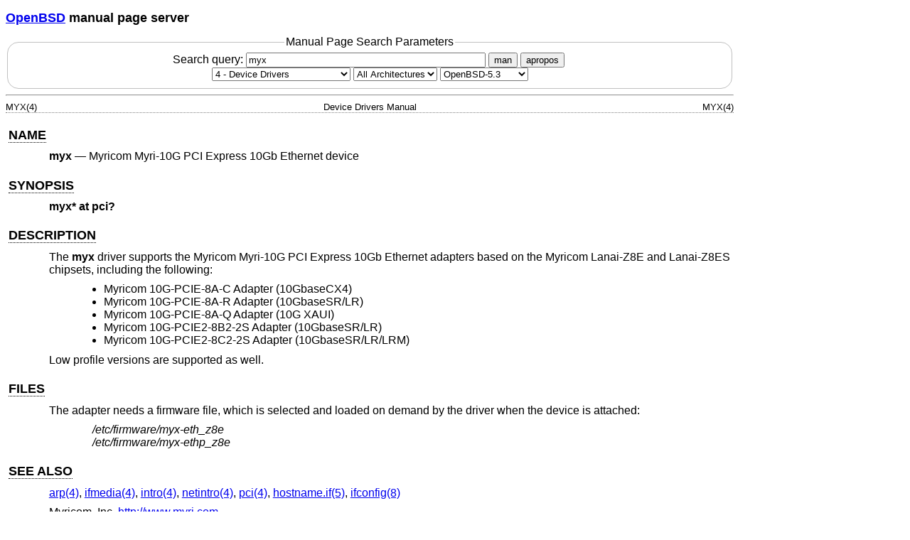

--- FILE ---
content_type: text/html; charset=utf-8
request_url: https://man.openbsd.org/OpenBSD-5.3/myx.4
body_size: 8662
content:
<!DOCTYPE html>
<html>
<head>
  <meta charset="UTF-8"/>
  <meta name="viewport" content="width=device-width, initial-scale=1.0">
  <link rel="stylesheet" href="/mandoc.css" type="text/css" media="all">
  <title>myx(4) - OpenBSD manual pages</title>
</head>
<body>
<header>
<section>
<h1><a href="https://www.openbsd.org/">OpenBSD</a> manual page server</h1>
</section>
<form role="search" action="/" method="get" autocomplete="off" autocapitalize="none">
  <fieldset>
    <legend>Manual Page Search Parameters</legend>
    <label>Search query:
      <input type="search" name="query" value="myx" size="40">
    </label>
    <button type="submit" name="apropos" value="0">man</button>
    <button type="submit" name="apropos" value="1">apropos</button>
    <br/>
    <select name="sec" aria-label="Manual section">
      <option value="0">All Sections</option>
      <option value="1">1 - General Commands</option>
      <option value="2">2 - System Calls</option>
      <option value="3">3 - Library Functions</option>
      <option value="3p">3p - Perl Library</option>
      <option value="4" selected="selected">4 - Device Drivers</option>
      <option value="5">5 - File Formats</option>
      <option value="6">6 - Games</option>
      <option value="7">7 - Miscellaneous Information</option>
      <option value="8">8 - System Manager's Manual</option>
      <option value="9">9 - Kernel Developer's Manual</option>
    </select>
    <select name="arch" aria-label="CPU architecture">
      <option value="default" selected="selected">All Architectures</option>
      <option>amd64</option>
      <option>alpha</option>
      <option>armv7</option>
      <option>arm64</option>
      <option>hppa</option>
      <option>i386</option>
      <option>landisk</option>
      <option>loongson</option>
      <option>luna88k</option>
      <option>macppc</option>
      <option>mips64</option>
      <option>octeon</option>
      <option>powerpc64</option>
      <option>riscv64</option>
      <option>sparc64</option>
      <option>amiga</option>
      <option>arc</option>
      <option>armish</option>
      <option>arm32</option>
      <option>atari</option>
      <option>aviion</option>
      <option>beagle</option>
      <option>cats</option>
      <option>hppa64</option>
      <option>hp300</option>
      <option>ia64</option>
      <option>mac68k</option>
      <option>mvme68k</option>
      <option>mvme88k</option>
      <option>mvmeppc</option>
      <option>palm</option>
      <option>pc532</option>
      <option>pegasos</option>
      <option>pmax</option>
      <option>powerpc</option>
      <option>sgi</option>
      <option>socppc</option>
      <option>solbourne</option>
      <option>sparc</option>
      <option>sun3</option>
      <option>vax</option>
      <option>wgrisc</option>
      <option>x68k</option>
      <option>zaurus</option>
    </select>
    <select name="manpath" aria-label="Manual path">
      <option>OpenBSD-current</option>
      <option>OpenBSD-7.8</option>
      <option>OpenBSD-7.7</option>
      <option>OpenBSD-7.6</option>
      <option>OpenBSD-7.5</option>
      <option>OpenBSD-7.4</option>
      <option>OpenBSD-7.3</option>
      <option>OpenBSD-7.2</option>
      <option>OpenBSD-7.1</option>
      <option>OpenBSD-7.0</option>
      <option>OpenBSD-6.9</option>
      <option>OpenBSD-6.8</option>
      <option>OpenBSD-6.7</option>
      <option>OpenBSD-6.6</option>
      <option>OpenBSD-6.5</option>
      <option>OpenBSD-6.4</option>
      <option>OpenBSD-6.3</option>
      <option>OpenBSD-6.2</option>
      <option>OpenBSD-6.1</option>
      <option>OpenBSD-6.0</option>
      <option>OpenBSD-5.9</option>
      <option>OpenBSD-5.8</option>
      <option>OpenBSD-5.7</option>
      <option>OpenBSD-5.6</option>
      <option>OpenBSD-5.5</option>
      <option>OpenBSD-5.4</option>
      <option selected="selected">OpenBSD-5.3</option>
      <option>OpenBSD-5.2</option>
      <option>OpenBSD-5.1</option>
      <option>OpenBSD-5.0</option>
      <option>OpenBSD-4.9</option>
      <option>OpenBSD-4.8</option>
      <option>OpenBSD-4.7</option>
      <option>OpenBSD-4.6</option>
      <option>OpenBSD-4.5</option>
      <option>OpenBSD-4.4</option>
      <option>OpenBSD-4.3</option>
      <option>OpenBSD-4.2</option>
      <option>OpenBSD-4.1</option>
      <option>OpenBSD-4.0</option>
      <option>OpenBSD-3.9</option>
      <option>OpenBSD-3.8</option>
      <option>OpenBSD-3.7</option>
      <option>OpenBSD-3.6</option>
      <option>OpenBSD-3.5</option>
      <option>OpenBSD-3.4</option>
      <option>OpenBSD-3.3</option>
      <option>OpenBSD-3.2</option>
      <option>OpenBSD-3.1</option>
      <option>OpenBSD-3.0</option>
      <option>OpenBSD-2.9</option>
      <option>OpenBSD-2.8</option>
      <option>OpenBSD-2.7</option>
      <option>OpenBSD-2.6</option>
      <option>OpenBSD-2.5</option>
      <option>OpenBSD-2.4</option>
      <option>OpenBSD-2.3</option>
      <option>OpenBSD-2.2</option>
    </select>
  </fieldset>
</form>
</header>
<hr>
<div class="head" role="doc-pageheader" aria-label="Manual header
  line"><span class="head-ltitle">MYX(4)</span> <span class="head-vol">Device
  Drivers Manual</span> <span class="head-rtitle">MYX(4)</span></div>
<main class="manual-text">
<section class="Sh">
<h2 class="Sh" id="NAME"><a class="permalink" href="#NAME">NAME</a></h2>
<p class="Pp"><code class="Nm">myx</code> &#x2014;
    <span class="Nd" role="doc-subtitle">Myricom Myri-10G PCI Express 10Gb
    Ethernet device</span></p>
</section>
<section class="Sh">
<h2 class="Sh" id="SYNOPSIS"><a class="permalink" href="#SYNOPSIS">SYNOPSIS</a></h2>
<p class="Pp"><code class="Cd">myx* at pci?</code></p>
</section>
<section class="Sh">
<h2 class="Sh" id="DESCRIPTION"><a class="permalink" href="#DESCRIPTION">DESCRIPTION</a></h2>
<p class="Pp">The <code class="Nm">myx</code> driver supports the Myricom
    Myri-10G PCI Express 10Gb Ethernet adapters based on the Myricom Lanai-Z8E
    and Lanai-Z8ES chipsets, including the following:</p>
<p class="Pp"></p>
<ul class="Bl-bullet Bd-indent Bl-compact">
  <li>Myricom 10G-PCIE-8A-C Adapter (10GbaseCX4)</li>
  <li>Myricom 10G-PCIE-8A-R Adapter (10GbaseSR/LR)</li>
  <li>Myricom 10G-PCIE-8A-Q Adapter (10G XAUI)</li>
  <li>Myricom 10G-PCIE2-8B2-2S Adapter (10GbaseSR/LR)</li>
  <li>Myricom 10G-PCIE2-8C2-2S Adapter (10GbaseSR/LR/LRM)</li>
</ul>
<p class="Pp">Low profile versions are supported as well.</p>
</section>
<section class="Sh">
<h2 class="Sh" id="FILES"><a class="permalink" href="#FILES">FILES</a></h2>
<p class="Pp">The adapter needs a firmware file, which is selected and loaded on
    demand by the driver when the device is attached:</p>
<p class="Pp"></p>
<div class="Bd-indent">
<dl class="Bl-tag Bl-compact">
  <dt><span class="Pa">/etc/firmware/myx-eth_z8e</span></dt>
  <dd style="width: auto;">&#x00A0;</dd>
  <dt><span class="Pa">/etc/firmware/myx-ethp_z8e</span></dt>
  <dd style="width: auto;">&#x00A0;</dd>
</dl>
</div>
</section>
<section class="Sh">
<h2 class="Sh" id="SEE_ALSO"><a class="permalink" href="#SEE_ALSO">SEE
  ALSO</a></h2>
<p class="Pp"><a class="Xr" href="/OpenBSD-5.3/arp.4" aria-label="arp, section
    4">arp(4)</a>,
    <a class="Xr" href="/OpenBSD-5.3/ifmedia.4" aria-label="ifmedia, section
    4">ifmedia(4)</a>,
    <a class="Xr" href="/OpenBSD-5.3/intro.4" aria-label="intro, section
    4">intro(4)</a>,
    <a class="Xr" href="/OpenBSD-5.3/netintro.4" aria-label="netintro, section
    4">netintro(4)</a>, <a class="Xr" href="/OpenBSD-5.3/pci.4" aria-label="pci,
    section 4">pci(4)</a>,
    <a class="Xr" href="/OpenBSD-5.3/hostname.if.5" aria-label="hostname.if,
    section 5">hostname.if(5)</a>,
    <a class="Xr" href="/OpenBSD-5.3/ifconfig.8" aria-label="ifconfig, section
    8">ifconfig(8)</a></p>
<p class="Pp">Myricom, Inc.
    <a class="Lk" href="http://www.myri.com">http://www.myri.com</a></p>
</section>
<section class="Sh">
<h2 class="Sh" id="HISTORY"><a class="permalink" href="#HISTORY">HISTORY</a></h2>
<p class="Pp">The <code class="Nm">myx</code> driver first appeared in
    <span class="Ux">OpenBSD 4.2</span>.</p>
</section>
<section class="Sh">
<h2 class="Sh" id="AUTHORS"><a class="permalink" href="#AUTHORS">AUTHORS</a></h2>
<p class="Pp">The <code class="Nm">myx</code> driver was written by
    <span class="An">Reyk Floeter</span> &#x27E8;reyk@openbsd.org&#x27E9;.</p>
</section>
</main>
<div class="foot" role="doc-pagefooter" aria-label="Manual footer
  line"><span class="foot-left"></span><span class="foot-date">August 12,
  2012</span> <span class="foot-os">OpenBSD-5.3</span></div>
</body>
</html>
